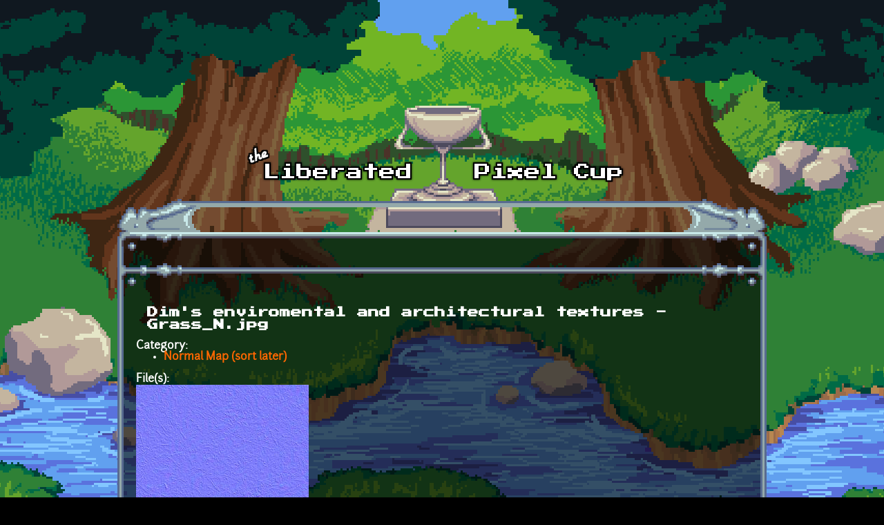

--- FILE ---
content_type: text/html; charset=utf-8
request_url: https://lpc.opengameart.org/node/8173
body_size: 3233
content:
<!DOCTYPE html PUBLIC "-//W3C//DTD XHTML+RDFa 1.0//EN"
  "http://www.w3.org/MarkUp/DTD/xhtml-rdfa-1.dtd">
<html xmlns="http://www.w3.org/1999/xhtml" xml:lang="en" version="XHTML+RDFa 1.0" dir="ltr"
  xmlns:content="http://purl.org/rss/1.0/modules/content/"
  xmlns:dc="http://purl.org/dc/terms/"
  xmlns:foaf="http://xmlns.com/foaf/0.1/"
  xmlns:rdfs="http://www.w3.org/2000/01/rdf-schema#"
  xmlns:sioc="http://rdfs.org/sioc/ns#"
  xmlns:sioct="http://rdfs.org/sioc/types#"
  xmlns:skos="http://www.w3.org/2004/02/skos/core#"
  xmlns:xsd="http://www.w3.org/2001/XMLSchema#">

<head profile="http://www.w3.org/1999/xhtml/vocab">
  <meta http-equiv="Content-Type" content="text/html; charset=utf-8" />
<link rel="alternate" type="application/rss+xml" title="The Liberated Pixel Cup Blog" href="http://lpc.opengameart.org/lpc-blog.xml" />
<link rel="shortcut icon" href="https://lpc.opengameart.org/sites/default/files/16icon_0.gif" type="image/gif" />
<meta name="generator" content="Drupal 7 (http://drupal.org)" />
<link rel="canonical" href="https://lpc.opengameart.org/node/8173" />
<link rel="shortlink" href="https://lpc.opengameart.org/node/8173" />
<meta property="og:site_name" content="Liberated Pixel Cup" />
<meta property="og:type" content="article" />
<meta property="og:url" content="https://lpc.opengameart.org/node/8173" />
<meta property="og:title" content="Dim&#039;s enviromental and architectural textures - Grass_N.jpg" />
<meta property="og:updated_time" content="2012-04-28T14:02:26-04:00" />
<meta property="article:published_time" content="2012-04-27T18:58:40-04:00" />
<meta property="article:modified_time" content="2012-04-28T14:02:26-04:00" />
<meta name="dcterms.title" content="Dim&#039;s enviromental and architectural textures - Grass_N.jpg" />
<meta name="dcterms.creator" content="Anonymous" />
<meta name="dcterms.publisher" content="OpenGameArt.org" />
<meta name="dcterms.date" content="2012-04-27T18:58-04:00" />
<meta name="dcterms.type" content="Text" />
<meta name="dcterms.format" content="text/html" />
  <title>Dim&#039;s enviromental and architectural textures - Grass_N.jpg | Liberated Pixel Cup</title>
  <link type="text/css" rel="stylesheet" href="https://lpc.opengameart.org/sites/default/files/css/css_xE-rWrJf-fncB6ztZfd2huxqgxu4WO-qwma6Xer30m4.css" media="all" />
<link type="text/css" rel="stylesheet" href="https://lpc.opengameart.org/sites/default/files/css/css_ff3tJc71Z402cxcrQprs7GRkOQJuOqgs2LWeSWIHHR0.css" media="all" />
<link type="text/css" rel="stylesheet" href="https://lpc.opengameart.org/sites/default/files/css/css_tVshuDu-1J-DcuBmiuA-lsn5UyFN1QEAMlDsYMLlOwk.css" media="all" />
<link type="text/css" rel="stylesheet" href="https://lpc.opengameart.org/sites/default/files/css/css_F7o0WBr9ck5zGoRwtRV2a7uzvlX4NgMpxuY3AQF0Cw0.css" media="all" />
  <script type="text/javascript" src="https://lpc.opengameart.org/sites/default/files/js/js_YD9ro0PAqY25gGWrTki6TjRUG8TdokmmxjfqpNNfzVU.js"></script>
<script type="text/javascript" src="https://lpc.opengameart.org/sites/default/files/js/js_gHk2gWJ_Qw_jU2qRiUmSl7d8oly1Cx7lQFrqcp3RXcI.js"></script>
<script type="text/javascript">
<!--//--><![CDATA[//><!--
var lightbox_path="/sites/all/modules/oga/lightbox";jQuery(document).ready(function () { jQuery("a.preview-lightbox").lightBox(); });
//--><!]]>
</script>
<script type="text/javascript" src="https://lpc.opengameart.org/sites/default/files/js/js_4Fg2iLQ0TbgXZPB4RNC5y-3zGwbz2M4Dzdau9C5ODbA.js"></script>
<script type="text/javascript">
<!--//--><![CDATA[//><!--
var lightbox_path="/sites/all/modules/oga/lightbox";jQuery(document).ready(function () { jQuery("p.lightbox-imgs a, a.lightbox-img").lightBox(); });
//--><!]]>
</script>
<script type="text/javascript" src="https://lpc.opengameart.org/sites/default/files/js/js_UeBEAEbc9mwYBCmLGJZbAvqME75cihrmosLyuVZQVAU.js"></script>
<script type="text/javascript">
<!--//--><![CDATA[//><!--
jQuery.extend(Drupal.settings, {"basePath":"\/","pathPrefix":"","setHasJsCookie":0,"ajaxPageState":{"theme":"lpc","theme_token":"vO_gTa_b7k6CtteQ_i15aMfFn9L8b8hsauVjdsnASXo","js":{"misc\/jquery.js":1,"misc\/jquery-extend-3.4.0.js":1,"misc\/jquery-html-prefilter-3.5.0-backport.js":1,"misc\/jquery.once.js":1,"misc\/drupal.js":1,"sites\/all\/modules\/entityreference\/js\/entityreference.js":1,"0":1,"sites\/all\/modules\/oga\/ajax_dlcount\/ajax_dlcount.js":1,"sites\/all\/modules\/oga\/lightbox\/js\/jquery.lightbox-0.5.js":1,"1":1,"sites\/all\/themes\/lpc\/lpc.js":1},"css":{"modules\/system\/system.base.css":1,"modules\/system\/system.menus.css":1,"modules\/system\/system.messages.css":1,"modules\/system\/system.theme.css":1,"sites\/all\/modules\/comment_notify\/comment_notify.css":1,"modules\/comment\/comment.css":1,"modules\/field\/theme\/field.css":1,"sites\/all\/modules\/logintoboggan\/logintoboggan.css":1,"modules\/node\/node.css":1,"modules\/search\/search.css":1,"modules\/user\/user.css":1,"modules\/forum\/forum.css":1,"sites\/all\/modules\/views\/css\/views.css":1,"sites\/all\/modules\/ctools\/css\/ctools.css":1,"sites\/all\/modules\/oga\/cctag\/cctag.css":1,"sites\/all\/modules\/oga\/lightbox\/css\/jquery.lightbox-0.5.css":1,"sites\/all\/modules\/term_reference_tree\/term_reference_tree.css":1,"sites\/all\/modules\/ds\/layouts\/ds_2col_stacked\/ds_2col_stacked.css":1,"sites\/all\/themes\/lpc\/lpc.css":1}}});
//--><!]]>
</script>
</head>
<body class="html not-front not-logged-in no-sidebars page-node page-node- page-node-8173 node-type-texture domain-lpc-opengameart-org" >
  <div id="skip-link">
    <a href="#main-content" class="element-invisible element-focusable">Skip to main content</a>
  </div>
    
<a href='/'><img src="/sites/all/themes/lpc/media/lpc_logo_nocup.png" id="logo" 
    alt="The Liberated Pixel Cup" /></a>

<div id="header">
<div id="progress_bar_region">
    </div>
<div id="menu_bar">
    </div>
</div>

<div id="content">
    
        <div class='tabs'></div>
    
                <div class='pagetitle'><h2>Dim&#039;s enviromental and architectural textures - Grass_N.jpg</h2></div>
          <div class="region region-content">
    <div class="ds-2col-stacked node node-texture view-mode-full clearfix">

  
      <div class="group-header">
      <div class="field field-name-title field-type-ds field-label-hidden"><div class="field-items"><div class="field-item even" property="dc:title"><h2>Dim&#039;s enviromental and architectural textures - Grass_N.jpg</h2></div></div></div>    </div>
  
      <div class="group-left left-column">
      <div class="field field-name-author-submitter field-type-ds field-label-hidden"><div class="field-items"><div class="field-item even"><span class='username'>Dim</span><br/>(Submitted by <strong>Anonymous</strong>)</div></div></div><div class="field field-name-post-date field-type-ds field-label-hidden"><div class="field-items"><div class="field-item even">Friday, April 27, 2012 - 18:58</div></div></div><div class="field field-name-field-art-licenses field-type-taxonomy-term-reference field-label-above"><div class="field-label">License(s):&nbsp;</div><div class="field-items"><div class="field-item even"><div class='license-icon'><a href='http://creativecommons.org/licenses/by/3.0/' target='_blank'><img src='https://lpc.opengameart.org/sites/default/files/license_images/cc-by.png' alt='' title=''><div class='license-name'>CC-BY 3.0</div></a></div></div></div></div><div class="field field-name-field-art-llicense-later field-type-list-text field-label-hidden"><div class="field-items"><div class="field-item even">The authors of this content agree to license it under later versions of the licenses they selected above.</div></div></div><div class="field field-name-texture-dimensions field-type-ds field-label-inline clearfix"><div class="field-label">Texture Dimensions:&nbsp;</div><div class="field-items"><div class="field-item even">1024x1024</div></div></div>    </div>
  
      <div class="group-right right-column">
      <div class="field field-name-field-texture-category field-type-taxonomy-term-reference field-label-above"><div class="field-label">Category:&nbsp;</div><div class="field-items"><div class="field-item even"><div class='term-tree-list'><ul class="term"><li class='selected'><a href="/texture-category/normal-map-sort-later">Normal Map (sort later)</a></li></ul></div></div></div></div><div class="field field-name-field-art-files field-type-file field-label-above"><div class="field-label">File(s):&nbsp;</div><div class="field-items"><div class="field-item even"><a href="https://lpc.opengameart.org/sites/default/files/oga-textures/grass_n.jpg" class="preview-lightbox"><img src='https://lpc.opengameart.org/sites/default/files/styles/medium/public/oga-textures/grass_n.jpg'  alt='Preview'></a><br><span class="file"><img class="file-icon" alt="grass_n.jpg" title="image/jpeg" src="/modules/file/icons/image-x-generic.png" /> <a href="https://lpc.opengameart.org/sites/default/files/oga-textures/grass_n.jpg" type="image/jpeg; length=1487820" data-fid="12602" target="_blank" download="grass_n.jpg">grass_n.jpg</a> 1.5 Mb <span class="dlcount">[<span class="dlcount-number" id="dlcount-12602">799</span> download(s)]</span></span><br></div></div></div><div class="field field-name-field-texture-art-node field-type-node-reference field-label-above"><div class="field-label">Art:&nbsp;</div><div class="field-items"><div class="field-item even"><a href="/content/dims-enviromental-and-architectural-textures">Dim&#039;s enviromental and architectural textures</a></div></div></div><div class="field field-name-texture-pack-description field-type-ds field-label-above"><div class="field-label">Texture Pack Description:&nbsp;</div><div class="field-items"><div class="field-item even"><p>Dim's enviromental and architectural textures (26 textures).</p>
<p>They're all fairly high quality (most are 1024x1024);<br />Normal Maps are included.</p>
<p>Original source:<br /><a href="http://blenderartists.org/forum/showthread.php?t=131009">http://blenderartists.org/forum/showthread.php?t=131009</a></p>
<p>Personal communication with author:</p>
<p>"All of those textures are original work, and I am releasing them with the CC Attribution 3.0 license"</p>
</div></div></div>    </div>
  
  </div>
  </div>
    </div>

<div id="footer">
    </div>

<a href='/user/login' style='display: block; position: fixed; height: 20px; width: 20px; bottom: 0; left: 0'>&nbsp;</a>

  </body>
</html>
